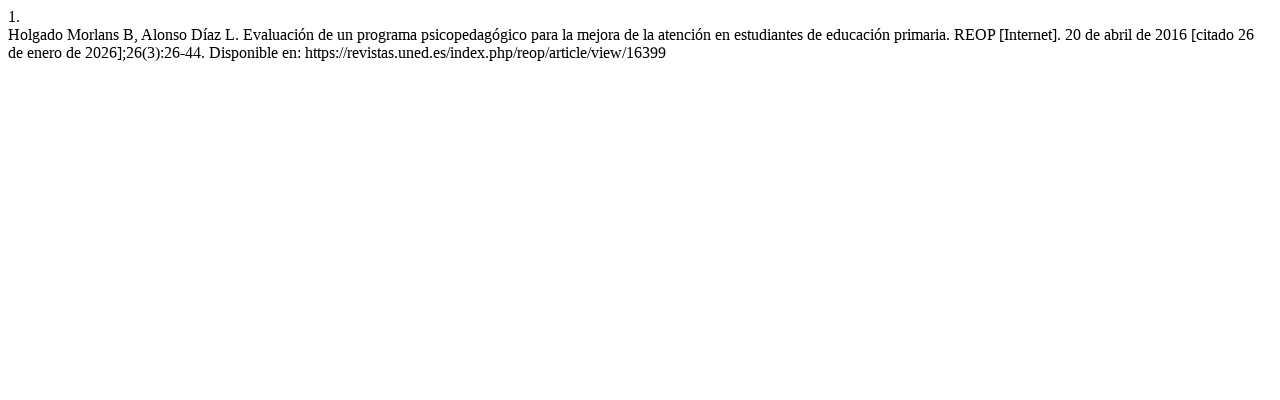

--- FILE ---
content_type: text/html; charset=UTF-8
request_url: https://revistas.uned.es/index.php/reop/citationstylelanguage/get/vancouver?submissionId=16399&publicationId=14396
body_size: 317
content:
<div class="csl-bib-body">
  <div class="csl-entry"><div class="csl-left-margin">1.</div><div class="csl-right-inline">Holgado Morlans B, Alonso Díaz L. Evaluación de un programa psicopedagógico para la mejora de la atención en estudiantes de educación primaria. REOP [Internet]. 20 de abril de 2016 [citado 26 de enero de 2026];26(3):26-44. Disponible en: https://revistas.uned.es/index.php/reop/article/view/16399</div></div>
</div>